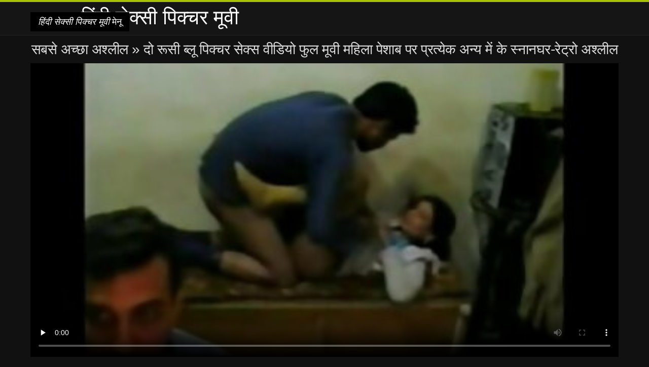

--- FILE ---
content_type: text/html; charset=UTF-8
request_url: https://hi.pizdegoale.top/video/1463/%E0%A4%A6-%E0%A4%B0-%E0%A4%B8-%E0%A4%AC-%E0%A4%B2-%E0%A4%AA-%E0%A4%95-%E0%A4%9A%E0%A4%B0-%E0%A4%B8-%E0%A4%95-%E0%A4%B8-%E0%A4%B5-%E0%A4%A1-%E0%A4%AF-%E0%A4%AB-%E0%A4%B2-%E0%A4%AE-%E0%A4%B5-%E0%A4%AE%E0%A4%B9-%E0%A4%B2-%E0%A4%AA-%E0%A4%B6-%E0%A4%AC-%E0%A4%AA%E0%A4%B0-%E0%A4%AA-%E0%A4%B0%E0%A4%A4-%E0%A4%AF-%E0%A4%95-%E0%A4%85%E0%A4%A8-%E0%A4%AF-%E0%A4%AE-%E0%A4%95-%E0%A4%B8-%E0%A4%A8-%E0%A4%A8%E0%A4%98%E0%A4%B0-%E0%A4%B0-%E0%A4%9F-%E0%A4%B0-%E0%A4%85%E0%A4%B6-%E0%A4%B2-%E0%A4%B2/
body_size: 16206
content:
<!DOCTYPE html>
<html lang="hi">
<head>
<meta charset="UTF-8">
<meta name="viewport" content="width=device-width, initial-scale=1">
<title>दो रूसी ब्लू पिक्चर सेक्स वीडियो फुल मूवी महिला पेशाब पर प्रत्येक अन्य में के स्नानघर-रेट्रो अश्लील | हिंदी सेक्सी पिक्चर मूवी </title>
<meta name="description" content="दो सेक्सी काली महिलाएं तुरंत इस तरह के यौन विशालकाय के लिए ब्लू पिक्चर सेक्स वीडियो फुल मूवी आवेदन करती हैं । एक चयन के रूप में सुंदरियां-पैटर्न और बड़े पैमाने पर तंग गुर्दे के साथ, लेकिन केवल काले ट्रंक का फैसला करता है कि इनमें से कौन सा गधे एक आदमी के साथ गुदा सेक्स करेगा । जबकि एक दोस्त एक बड़े धनुष पर भावपूर्ण बन्स हिलाता है, दूसरा एक दोस्त की जीभ पर उसकी बिल्ली के साथ नृत्य करता है । एक छेद का आनंद लेने के बाद, नीग्रो दूसरे को चैनल करना चाहता था । मुलतो एक सैंडविच के साथ एक दूसरे के ऊपर लेट गए और दो रसदार लंड के साथ एक कमीने को बदल दिया । प्रत्येक गधे अपने दोस्त के साथ स्ट्रोक करना चाहता है । अंत में, उन्होंने दोनों का आनंद लिया । एक के मुंह में सह थूकना, उसने दूसरी बिल्ली का शिकार किया।"/>
<link rel="canonical" href="https://hi.pizdegoale.top/video/1463/द-र-स-ब-ल-प-क-चर-स-क-स-व-ड-य-फ-ल-म-व-मह-ल-प-श-ब-पर-प-रत-य-क-अन-य-म-क-स-न-नघर-र-ट-र-अश-ल-ल/"/>
<meta property="og:locale" content="hi"/>
<meta property="og:type" content="website"/>
<meta property="og:title" content="दो रूसी ब्लू पिक्चर सेक्स वीडियो फुल मूवी महिला पेशाब पर प्रत्येक अन्य में के स्नानघर-रेट्रो अश्लील | हिंदी सेक्सी पिक्चर मूवी "/>
<meta property="og:description" content="दो सेक्सी काली महिलाएं तुरंत इस तरह के यौन विशालकाय के लिए ब्लू पिक्चर सेक्स वीडियो फुल मूवी आवेदन करती हैं । एक चयन के रूप में सुंदरियां-पैटर्न और बड़े पैमाने पर तंग गुर्दे के साथ, लेकिन केवल काले ट्रंक का फैसला करता है कि इनमें से कौन सा गधे एक आदमी के साथ गुदा सेक्स करेगा । जबकि एक दोस्त एक बड़े धनुष पर भावपूर्ण बन्स हिलाता है, दूसरा एक दोस्त की जीभ पर उसकी बिल्ली के साथ नृत्य करता है । एक छेद का आनंद लेने के बाद, नीग्रो दूसरे को चैनल करना चाहता था । मुलतो एक सैंडविच के साथ एक दूसरे के ऊपर लेट गए और दो रसदार लंड के साथ एक कमीने को बदल दिया । प्रत्येक गधे अपने दोस्त के साथ स्ट्रोक करना चाहता है । अंत में, उन्होंने दोनों का आनंद लिया । एक के मुंह में सह थूकना, उसने दूसरी बिल्ली का शिकार किया।"/>
<meta property="og:url" content="https://hi.pizdegoale.top/video/1463/द-र-स-ब-ल-प-क-चर-स-क-स-व-ड-य-फ-ल-म-व-मह-ल-प-श-ब-पर-प-रत-य-क-अन-य-म-क-स-न-नघर-र-ट-र-अश-ल-ल/"/>
<meta property="og:site_name" content="देखो गर्म अश्लील फिल्में ऑनलाइन के लिए नि: शुल्क "/>
<meta name="twitter:card" content="summary"/>
<meta name="twitter:description" content="दो सेक्सी काली महिलाएं तुरंत इस तरह के यौन विशालकाय के लिए ब्लू पिक्चर सेक्स वीडियो फुल मूवी आवेदन करती हैं । एक चयन के रूप में सुंदरियां-पैटर्न और बड़े पैमाने पर तंग गुर्दे के साथ, लेकिन केवल काले ट्रंक का फैसला करता है कि इनमें से कौन सा गधे एक आदमी के साथ गुदा सेक्स करेगा । जबकि एक दोस्त एक बड़े धनुष पर भावपूर्ण बन्स हिलाता है, दूसरा एक दोस्त की जीभ पर उसकी बिल्ली के साथ नृत्य करता है । एक छेद का आनंद लेने के बाद, नीग्रो दूसरे को चैनल करना चाहता था । मुलतो एक सैंडविच के साथ एक दूसरे के ऊपर लेट गए और दो रसदार लंड के साथ एक कमीने को बदल दिया । प्रत्येक गधे अपने दोस्त के साथ स्ट्रोक करना चाहता है । अंत में, उन्होंने दोनों का आनंद लिया । एक के मुंह में सह थूकना, उसने दूसरी बिल्ली का शिकार किया।"/>
<meta name="twitter:title" content="दो रूसी ब्लू पिक्चर सेक्स वीडियो फुल मूवी महिला पेशाब पर प्रत्येक अन्य में के स्नानघर-रेट्रो अश्लील | हिंदी सेक्सी पिक्चर मूवी "/>
<link rel="stylesheet" type="text/css" href="https://hi.pizdegoale.top/files/style.css" media="all"/>
<link rel="shortcut icon" type="image/x-icon" href="https://hi.pizdegoale.top/files/rp.png">
<base target="_blank">
<style>body,
#over-ad{background-color:#111;color:#fff;}
a,
h1, h2, h3, h4{color:#ddd;}
#header .header,
#content.single .video-single .video-description .meta span.tags a{background-color:#151515;border-bottom-color:#252525;}
#header .header .navicon a{color:#aaa;}
#header .header .navicon a:hover{color:#fff;}
#header .search input{color:#fff;background:#222;border-color:#252525;}
#categories-list,
ul#filters li a{border-color:#252525;}
.pagenavi a,
#content.single #comments input, #content.single #comments textarea{background:#222 !important;color:#fff;}
#footer,
.video .video-header span,
#content.single .video-single .video-player .video-meta,
#content.single #comments li,
#content.single .video-single .video-description .meta{border-color:#222;}
.pagenavi span.current,
#aside ul li a,
#share-post ul li a{color:#111;}
.section-title.special,
.c-tabs-nav__link:hover{background:transparent;color:#fff;border-color:#222;}
#content.single #comments input, #content.single #comments textarea{border:1px solid #333;}
#header .search button{color:#888;}
@media (min-width: 560px) {
ul#filters li a:hover{background:transparent;color:#fff;border-color:#222;}
}
@media (min-width: 960px) {
#header .header .navicon a{background:#333;}
#header{border-bottom-color:#252525;}
}
#aside ul li{background-color:#ffffff;}
#aside.open{overflow:scroll;}
.meta{color:#444;}</style><style title="dynamic-css" class="options-output">a.btn, button.btn, .pagenavi a, .pagenavi span.current, #header .header .navicon a:hover{background-color:#a5c300;}
#aside ul li.close a i, ul#filters li.active a, .video .video-header span i, #content.single .video-single .video-player .video-meta i, .c-tabs-nav__link.is-active, #footer .seo-text h1, .video:hover .video-header h2{color:#a5c300;}
#content.single #comments input:focus, #content.single #comments textarea:focus, ul#filters li.active a, .c-tabs-nav__link.is-active{border-color:#a5c300;}
#header{border-top-color:#a5c300;}
@media (min-width: 1200px) {
.video, .video-thumb{height: auto; width:352px;}
}
@media (max-width: 1200px) {
.video, .video-thumb{height: auto; width:352px;}
}
@media (max-width: 960px) {
.video, .video-thumb{height: auto; width:352px;}
}
@media (max-width: 720px) {
.video, .video-thumb{height: auto; width:352px;}
}
@media (max-width: 560px) {
.video, .video-thumb{height: auto; width:320px;}
}
@media (max-width: 420px) {
.video, .video-thumb{height: auto; width:266.7px;}
}
@media (max-width: 320px) {
.video, .video-thumb{height: auto; width:213.3px;}
}
.video-header h2 {max-height: 17px;}
</style></head>
<body class="home blog" itemscope>
<aside id="aside">
<div id="mask" data-toggle="#aside"></div><ul>
<li class="close"><a href="#" target="_self" data-toggle="#aside"><i class="fa fa-close">हिंदी सेक्सी पिक्चर मूवी</i></a></li>
<li id="menu-item-5375" class="menu-item menu-item-type-taxonomy menu-item-object-category menu-item-5375"><a href="/category/indian/">सेक्सी भारतीय</a></li><li id="menu-item-5375" class="menu-item menu-item-type-taxonomy menu-item-object-category menu-item-5375"><a href="/category/amateur/">अव्यवसायी लड़कियां</a></li><li id="menu-item-5375" class="menu-item menu-item-type-taxonomy menu-item-object-category menu-item-5375"><a href="/category/asian/">एशियाई किशोर</a></li><li id="menu-item-5375" class="menu-item menu-item-type-taxonomy menu-item-object-category menu-item-5375"><a href="/category/big_boobs/">विशाल स्तन</a></li><li id="menu-item-5375" class="menu-item menu-item-type-taxonomy menu-item-object-category menu-item-5375"><a href="/category/big_tits/">बड़े स्तन</a></li><li id="menu-item-5375" class="menu-item menu-item-type-taxonomy menu-item-object-category menu-item-5375"><a href="/category/blowjobs/">मुख-मैथुन फेसिअल</a></li><li id="menu-item-5375" class="menu-item menu-item-type-taxonomy menu-item-object-category menu-item-5375"><a href="/category/hidden_cams/">छिपा cams अश्लील</a></li><li id="menu-item-5375" class="menu-item menu-item-type-taxonomy menu-item-object-category menu-item-5375"><a href="/category/hardcore/">तीव्र फिल्में</a></li><li id="menu-item-5375" class="menu-item menu-item-type-taxonomy menu-item-object-category menu-item-5375"><a href="/category/milf/">मिल्फ</a></li><li id="menu-item-5375" class="menu-item menu-item-type-taxonomy menu-item-object-category menu-item-5375"><a href="/category/wife/">सेक्सी पत्नी</a></li><li id="menu-item-5375" class="menu-item menu-item-type-taxonomy menu-item-object-category menu-item-5375"><a href="/category/matures/">परिपक्व सेक्स</a></li><li id="menu-item-5375" class="menu-item menu-item-type-taxonomy menu-item-object-category menu-item-5375"><a href="/category/teens/">मीठा</a></li><li id="menu-item-5375" class="menu-item menu-item-type-taxonomy menu-item-object-category menu-item-5375"><a href="/category/hd/">सेक्सी hd</a></li><li id="menu-item-5375" class="menu-item menu-item-type-taxonomy menu-item-object-category menu-item-5375"><a href="/category/arab/">अरब</a></li><li id="menu-item-5375" class="menu-item menu-item-type-taxonomy menu-item-object-category menu-item-5375"><a href="/category/softcore/">सॉफ़्टकोर वीडियो</a></li><li id="menu-item-5375" class="menu-item menu-item-type-taxonomy menu-item-object-category menu-item-5375"><a href="/category/pussy/">चूत</a></li><li id="menu-item-5375" class="menu-item menu-item-type-taxonomy menu-item-object-category menu-item-5375"><a href="/category/babes/">गर्म नग्न लड़कियां</a></li><li id="menu-item-5375" class="menu-item menu-item-type-taxonomy menu-item-object-category menu-item-5375"><a href="/category/flashing/">चमकती</a></li><li id="menu-item-5375" class="menu-item menu-item-type-taxonomy menu-item-object-category menu-item-5375"><a href="/category/voyeur/">दृश्यरतिक</a></li><li id="menu-item-5375" class="menu-item menu-item-type-taxonomy menu-item-object-category menu-item-5375"><a href="/category/webcams/">सेक्सी वेबकैम</a></li><li id="menu-item-5375" class="menu-item menu-item-type-taxonomy menu-item-object-category menu-item-5375"><a href="/category/close-ups/">निकट अप सेक्स</a></li><li id="menu-item-5375" class="menu-item menu-item-type-taxonomy menu-item-object-category menu-item-5375"><a href="/category/interracial/">सेक्सी अंतरजातीय</a></li><li id="menu-item-5375" class="menu-item menu-item-type-taxonomy menu-item-object-category menu-item-5375"><a href="/category/handjobs/">किशोर handjobs</a></li><li id="menu-item-5375" class="menu-item menu-item-type-taxonomy menu-item-object-category menu-item-5375"><a href="/category/masturbation/">हस्तमैथुन</a></li><li id="menu-item-5375" class="menu-item menu-item-type-taxonomy menu-item-object-category menu-item-5375"><a href="/category/cumshots/">कमशॉट्स</a></li><li id="menu-item-5375" class="menu-item menu-item-type-taxonomy menu-item-object-category menu-item-5375"><a href="/category/tits/">स्तन</a></li><li id="menu-item-5375" class="menu-item menu-item-type-taxonomy menu-item-object-category menu-item-5375"><a href="/category/anal/">बट सेक्स</a></li><li id="menu-item-5375" class="menu-item menu-item-type-taxonomy menu-item-object-category menu-item-5375"><a href="/category/massage/">सेक्सी मालिश</a></li><li id="menu-item-5375" class="menu-item menu-item-type-taxonomy menu-item-object-category menu-item-5375"><a href="/category/bbw/">बीबीडब्ल्यू वसा</a></li><li id="menu-item-5375" class="menu-item menu-item-type-taxonomy menu-item-object-category menu-item-5375"><a href="/category/hairy/">सेक्सी बालों वाली</a></li><li id="menu-item-5375" class="menu-item menu-item-type-taxonomy menu-item-object-category menu-item-5375"><a href="/category/pakistani/">सेक्सी पाकिस्तानी</a></li><li id="menu-item-5375" class="menu-item menu-item-type-taxonomy menu-item-object-category menu-item-5375"><a href="/category/showers/">सेक्सी बौछार</a></li><li id="menu-item-5375" class="menu-item menu-item-type-taxonomy menu-item-object-category menu-item-5375"><a href="/category/public_nudity/">नग्न सड़क पर</a></li><li id="menu-item-5375" class="menu-item menu-item-type-taxonomy menu-item-object-category menu-item-5375"><a href="/category/college/">कॉलेज</a></li><li id="menu-item-5375" class="menu-item menu-item-type-taxonomy menu-item-object-category menu-item-5375"><a href="/category/big_butts/">बड़े चूतड़</a></li><li id="menu-item-5375" class="menu-item menu-item-type-taxonomy menu-item-object-category menu-item-5375"><a href="/category/old+young/">पुराने युवा पोर्न</a></li><li id="menu-item-5375" class="menu-item menu-item-type-taxonomy menu-item-object-category menu-item-5375"><a href="/category/black/">ब्लैक अंतरजातीय</a></li><li id="menu-item-5375" class="menu-item menu-item-type-taxonomy menu-item-object-category menu-item-5375"><a href="/category/celebrities/">सेक्सी हस्तियाँ</a></li><li id="menu-item-5375" class="menu-item menu-item-type-taxonomy menu-item-object-category menu-item-5375"><a href="/category/nipples/">निपल्स</a></li><li id="menu-item-5375" class="menu-item menu-item-type-taxonomy menu-item-object-category menu-item-5375"><a href="/category/brunettes/">सेक्सी सुनहरे बालों वाली</a></li>
</ul>
</aside>
<header id="header">
<div class="header"> <div class="container"> <a href="https://hi.pizdegoale.top"> <div style="color: white; font-size: 40px; margin-left: 100px;">हिंदी सेक्सी पिक्चर मूवी</div></a>
<nav class="navicon">
<a href="#" target="_self" data-toggle="#aside" style="color: white; 40px; background-color:#000000;"><i class="fa fa-navicon">हिंदी सेक्सी पिक्चर मूवी</i> <span>मेनू </span></a>
<a href="#" target="_self" class="right switch" data-toggle="body"><i class="fa fa-th-list">हिंदी सेक्सी पिक्चर मूवी</i></a>
</nav></div></div></header>
<style>.botones{position:relative;margin:6px 10px 0;text-align:center}
.botones a{border:1px solid #b7b7b7;display:block;width:49%;margin:0;line-height:28px;float:left;color:#525252;font-size:11px;font-weight:700;text-transform:uppercase;text-decoration:none;-moz-border-radius:4px;-o-border-radius:4px;-ms-border-radius:4px;-webkit-border-radius:4px;border-radius:4px;background:#e6e6e6;background:-moz-linear-gradient(top,#fff 0,#e6e6e6 100%);background:-webkit-gradient(linear,left top,left bottom,color-stop(0,#fff),color-stop(100%,#e6e6e6));background:-webkit-linear-gradient(top,#fff 0,#e6e6e6 100%);background:-o-linear-gradient(top,#fff 0,#e6e6e6 100%);background:-ms-linear-gradient(top,#fff 0,#e6e6e6 100%);background:linear-gradient(top,#fff 0,#e6e6e6 100%);filter:progid:DXImageTransform.Microsoft.gradient(startColorstr='#ffffff',endColorstr='#E6E6E6',GradientType=0)}
.botones a.baise{float:right}</style>
<main id="main">
<div class="container"> <section id="content" class="single"> <div> <article itemscope="" itemtype="http://schema.org/Article" class="video-single post-1463 post type-post status-publish format-standard has-post-thumbnail hentry category-porn"> <div class="video-player"><h1 class="video-title">
<span><a href="https://hi.pizdegoale.top/">सबसे अच्छा अश्लील </a></span> » दो रूसी ब्लू पिक्चर सेक्स वीडियो फुल मूवी महिला पेशाब पर प्रत्येक अन्य में के स्नानघर-रेट्रो अश्लील</h1>
<div class="player"> <div class="tr-reproductor">
<style>.play21 { padding-bottom: 50%; position: relative; overflow:hidden; clear: both; margin: 5px 0;}
.play21 video { position: absolute; top: 0; left: 0; width: 100%; height: 100%; background-color: #000; }</style>
<div class="play21">
<video preload="none" controls poster="https://hi.pizdegoale.top/media/thumbs/3/v01463.jpg?1622334181"><source src="https://vs1.videos61.com/s/6/6b/6bd4a9d7fc2e2979e67324a61aa31280.mp4?md5=p7yffkF7fhOloiQ39L-WMg&expires=1769007436" type="video/mp4"/></video>
</div>
</div></div><div class="video-meta"> <span class="duration"><i class="fa fa-clock-o" aria-hidden="true"></i>09:14</span></div></div><div class="left-col"> <div id="tabs"> <div class="c-tabs-nav"> <a href="#" class="c-tabs-nav__link is-active"> <i class="fa fa-info-circle">हिंदी सेक्सी पिक्चर मूवी</i>
<span>के बारे में xxx वीडियो </span> </a> <div class="c-tab is-active"> <div class="c-tab__content video-description"> <div class="the-content"><p>दो सेक्सी काली महिलाएं तुरंत इस तरह के यौन विशालकाय के लिए ब्लू पिक्चर सेक्स वीडियो फुल मूवी आवेदन करती हैं । एक चयन के रूप में सुंदरियां-पैटर्न और बड़े पैमाने पर तंग गुर्दे के साथ, लेकिन केवल काले ट्रंक का फैसला करता है कि इनमें से कौन सा गधे एक आदमी के साथ गुदा सेक्स करेगा । जबकि एक दोस्त एक बड़े धनुष पर भावपूर्ण बन्स हिलाता है, दूसरा एक दोस्त की जीभ पर उसकी बिल्ली के साथ नृत्य करता है । एक छेद का आनंद लेने के बाद, नीग्रो दूसरे को चैनल करना चाहता था । मुलतो एक सैंडविच के साथ एक दूसरे के ऊपर लेट गए और दो रसदार लंड के साथ एक कमीने को बदल दिया । प्रत्येक गधे अपने दोस्त के साथ स्ट्रोक करना चाहता है । अंत में, उन्होंने दोनों का आनंद लिया । एक के मुंह में सह थूकना, उसने दूसरी बिल्ली का शिकार किया।</p></div>

<footer class="meta">
<span style="color:#EEEEFF;"><strong>वेबसाइट श्रेणी : </strong><a href="/category/hidden_cams/" class="link" alt="छिपा cams अश्लील">छिपा cams अश्लील </a>, <a href="/category/teens/" class="link" alt="मीठा">मीठा </a>, <a href="/category/indian/" class="link" alt="सेक्सी भारतीय">सेक्सी भारतीय </a>,  
<a href="/tag/96/" class="link" alt="ब्लू पिक्चर सेक्स वीडियो फुल मूवी">ब्लू पिक्चर सेक्स वीडियो फुल मूवी </a>, </span>
</footer></div></div></div></div></div>
<div class="right-col">
<div id="ad-space">
&nbsp;
<!--banner -->
</div>
</div></article></div><div class="related">
<span class="section-title special">इसी तरह नि: शुल्क अश्लील फिल्में </span>
<article itemscope="" class="video infinite post-9052 post type-post status-publish format-standard has-post-thumbnail hentry category-porn"> <a href="https://hi.pizdegoale.top/link.php" title="पत्नी जून्ना हारा पत्ते युवा पुरुष फुल सेक्स पिक्चर के लिए कूटना उसे योनी-अधिक पर Japanesemamas.com"> <figure class="video-thumb"> <div class="meta"> <span class="duration">01:20</span></div><img width="352" height="198" src="https://hi.pizdegoale.top/media/thumbs/9/v05719.jpg?1617974256" data-original="https://hi.pizdegoale.top/media/thumbs/9/v05719.jpg?1617974256" class="lazy attachment-loop-thumb size-loop-thumb wp-post-image" loading="lazy" alt=""/><noscript><img width="352" height="198" src="https://hi.pizdegoale.top/media/thumbs/9/v05719.jpg?1617974256" class="attachment-loop-thumb size-loop-thumb wp-post-image" alt=""/></noscript></figure>
<header class="video-header"><span class="views"></span>
<h2>पत्नी जून्ना हारा पत्ते युवा पुरुष फुल सेक्स पिक्चर के लिए कूटना उसे योनी-अधिक पर Japanesemamas.com</h2>
</header></a></article><article itemscope="" class="video infinite post-9052 post type-post status-publish format-standard has-post-thumbnail hentry category-porn"> <a href="/video/1425/%E0%A4%A6-%E0%A4%AA-%E0%A4%95-%E0%A4%B8%E0%A4%AE%E0%A4%B2-%E0%A4%97-%E0%A4%95-%E0%A4%B8-%E0%A4%95-%E0%A4%B8-%E0%A4%AE-%E0%A4%B5-%E0%A4%AA-%E0%A4%95-%E0%A4%9A%E0%A4%B0-%E0%A4%B9-%E0%A4%A6-%E0%A4%B8-%E0%A4%9C%E0%A4%B2-%E0%A4%AA%E0%A4%B0-%E0%A4%89-%E0%A4%97%E0%A4%B2-%E0%A4%AA-%E0%A4%B0%E0%A4%A4-%E0%A4%AF-%E0%A4%95-%E0%A4%85%E0%A4%A8-%E0%A4%AF/" title="दो पंक समलैंगिकों सेक्सी मूवी पिक्चर हिंदी से जल परी उंगली प्रत्येक अन्य"> <figure class="video-thumb"> <div class="meta"> <span class="duration">02:48</span></div><img width="352" height="198" src="https://hi.pizdegoale.top/media/thumbs/5/v01425.jpg?1618403307" data-original="https://hi.pizdegoale.top/media/thumbs/5/v01425.jpg?1618403307" class="lazy attachment-loop-thumb size-loop-thumb wp-post-image" loading="lazy" alt=""/><noscript><img width="352" height="198" src="https://hi.pizdegoale.top/media/thumbs/5/v01425.jpg?1618403307" class="attachment-loop-thumb size-loop-thumb wp-post-image" alt=""/></noscript></figure>
<header class="video-header"><span class="views"></span>
<h2>दो पंक समलैंगिकों सेक्सी मूवी पिक्चर हिंदी से जल परी उंगली प्रत्येक अन्य</h2>
</header></a></article><article itemscope="" class="video infinite post-9052 post type-post status-publish format-standard has-post-thumbnail hentry category-porn"> <a href="https://hi.pizdegoale.top/link.php" title="अश्लील साहित्य-सुनहरे हिंदी मूवी के सेक्सी बालों वाली सचिव उसे पेशाब बेकार है!"> <figure class="video-thumb"> <div class="meta"> <span class="duration">01:23</span></div><img width="352" height="198" src="https://hi.pizdegoale.top/media/thumbs/2/v03792.jpg?1619746715" data-original="https://hi.pizdegoale.top/media/thumbs/2/v03792.jpg?1619746715" class="lazy attachment-loop-thumb size-loop-thumb wp-post-image" loading="lazy" alt=""/><noscript><img width="352" height="198" src="https://hi.pizdegoale.top/media/thumbs/2/v03792.jpg?1619746715" class="attachment-loop-thumb size-loop-thumb wp-post-image" alt=""/></noscript></figure>
<header class="video-header"><span class="views"></span>
<h2>अश्लील साहित्य-सुनहरे हिंदी मूवी के सेक्सी बालों वाली सचिव उसे पेशाब बेकार है!</h2>
</header></a></article><article itemscope="" class="video infinite post-9052 post type-post status-publish format-standard has-post-thumbnail hentry category-porn"> <a href="/video/4428/%E0%A4%97-%E0%A4%B2-%E0%A4%B8-%E0%A4%AA-%E0%A4%A8-%E0%A4%A1-%E0%A4%95-%E0%A4%B8-%E0%A4%AE%E0%A4%9C-%E0%A4%95-%E0%A4%B8-%E0%A4%A5-%E0%A4%B9-%E0%A4%A6-%E0%A4%AE-%E0%A4%B8-%E0%A4%95-%E0%A4%B8-%E0%A4%AA-%E0%A4%95-%E0%A4%9A%E0%A4%B0-%E0%A4%AE-%E0%A4%B5-%E0%A4%AE-%E0%A4%B0-%E0%A4%95-/" title="गीला स्पैन्डेक्स मज़ा के साथ हिंदी में सेक्सी पिक्चर मूवी मारेंका"> <figure class="video-thumb"> <div class="meta"> <span class="duration">0:42</span></div><img width="352" height="198" src="https://hi.pizdegoale.top/media/thumbs/8/v04428.jpg?1621989451" data-original="https://hi.pizdegoale.top/media/thumbs/8/v04428.jpg?1621989451" class="lazy attachment-loop-thumb size-loop-thumb wp-post-image" loading="lazy" alt=""/><noscript><img width="352" height="198" src="https://hi.pizdegoale.top/media/thumbs/8/v04428.jpg?1621989451" class="attachment-loop-thumb size-loop-thumb wp-post-image" alt=""/></noscript></figure>
<header class="video-header"><span class="views"></span>
<h2>गीला स्पैन्डेक्स मज़ा के साथ हिंदी में सेक्सी पिक्चर मूवी मारेंका</h2>
</header></a></article><article itemscope="" class="video infinite post-9052 post type-post status-publish format-standard has-post-thumbnail hentry category-porn"> <a href="https://hi.pizdegoale.top/link.php" title="डिक्सी लिन-हिस्सा सेक्सी मूवी हिंदी मूवी 4"> <figure class="video-thumb"> <div class="meta"> <span class="duration">03:39</span></div><img width="352" height="198" src="https://hi.pizdegoale.top/media/thumbs/3/v09213.jpg?1617987547" data-original="https://hi.pizdegoale.top/media/thumbs/3/v09213.jpg?1617987547" class="lazy attachment-loop-thumb size-loop-thumb wp-post-image" loading="lazy" alt=""/><noscript><img width="352" height="198" src="https://hi.pizdegoale.top/media/thumbs/3/v09213.jpg?1617987547" class="attachment-loop-thumb size-loop-thumb wp-post-image" alt=""/></noscript></figure>
<header class="video-header"><span class="views"></span>
<h2>डिक्सी लिन-हिस्सा सेक्सी मूवी हिंदी मूवी 4</h2>
</header></a></article><article itemscope="" class="video infinite post-9052 post type-post status-publish format-standard has-post-thumbnail hentry category-porn"> <a href="/video/1207/%E0%A4%A6-%E0%A4%B8-%E0%A4%A6%E0%A4%B0-3-%E0%A4%B8-%E0%A4%95-%E0%A4%B8-%E0%A4%AA-%E0%A4%95-%E0%A4%9A%E0%A4%B0-%E0%A4%B9-%E0%A4%A6-%E0%A4%AE-%E0%A4%AE-%E0%A4%B5-%E0%A4%A1-%E0%A4%8F%E0%A4%A8-%E0%A4%AE-%E0%A4%B6%E0%A4%A8-%E0%A4%B9-%E0%A4%B0-%E0%A4%A1-%E0%A4%B0-%E0%A4%95/" title="दो सुंदर 3 सेक्सी पिक्चर हिंदी में मूवी डी एनीमेशन, हार्ड रॉक"> <figure class="video-thumb"> <div class="meta"> <span class="duration">02:22</span></div><img width="352" height="198" src="https://hi.pizdegoale.top/media/thumbs/7/v01207.jpg?1617928322" data-original="https://hi.pizdegoale.top/media/thumbs/7/v01207.jpg?1617928322" class="lazy attachment-loop-thumb size-loop-thumb wp-post-image" loading="lazy" alt=""/><noscript><img width="352" height="198" src="https://hi.pizdegoale.top/media/thumbs/7/v01207.jpg?1617928322" class="attachment-loop-thumb size-loop-thumb wp-post-image" alt=""/></noscript></figure>
<header class="video-header"><span class="views"></span>
<h2>दो सुंदर 3 सेक्सी पिक्चर हिंदी में मूवी डी एनीमेशन, हार्ड रॉक</h2>
</header></a></article><article itemscope="" class="video infinite post-9052 post type-post status-publish format-standard has-post-thumbnail hentry category-porn"> <a href="https://hi.pizdegoale.top/link.php" title="वेश्या सेक्सी पिक्चर फुल मूवी हिंदी एक स्कर्ट में एक मुर्गा से एक परिपक्व दोस्त हलक में"> <figure class="video-thumb"> <div class="meta"> <span class="duration">12:52</span></div><img width="352" height="198" src="https://hi.pizdegoale.top/media/thumbs/5/v04905.jpg?1620607040" data-original="https://hi.pizdegoale.top/media/thumbs/5/v04905.jpg?1620607040" class="lazy attachment-loop-thumb size-loop-thumb wp-post-image" loading="lazy" alt=""/><noscript><img width="352" height="198" src="https://hi.pizdegoale.top/media/thumbs/5/v04905.jpg?1620607040" class="attachment-loop-thumb size-loop-thumb wp-post-image" alt=""/></noscript></figure>
<header class="video-header"><span class="views"></span>
<h2>वेश्या सेक्सी पिक्चर फुल मूवी हिंदी एक स्कर्ट में एक मुर्गा से एक परिपक्व दोस्त हलक में</h2>
</header></a></article><article itemscope="" class="video infinite post-9052 post type-post status-publish format-standard has-post-thumbnail hentry category-porn"> <a href="https://hi.pizdegoale.top/link.php" title="दो शानदार गोरे लोग एक दूसरे के साथ मोटी हिंदी सेक्सी हिंदी मूवी डबल नकली लंड"> <figure class="video-thumb"> <div class="meta"> <span class="duration">04:34</span></div><img width="352" height="198" src="https://hi.pizdegoale.top/media/thumbs/1/v01571.jpg?1617481280" data-original="https://hi.pizdegoale.top/media/thumbs/1/v01571.jpg?1617481280" class="lazy attachment-loop-thumb size-loop-thumb wp-post-image" loading="lazy" alt=""/><noscript><img width="352" height="198" src="https://hi.pizdegoale.top/media/thumbs/1/v01571.jpg?1617481280" class="attachment-loop-thumb size-loop-thumb wp-post-image" alt=""/></noscript></figure>
<header class="video-header"><span class="views"></span>
<h2>दो शानदार गोरे लोग एक दूसरे के साथ मोटी हिंदी सेक्सी हिंदी मूवी डबल नकली लंड</h2>
</header></a></article><article itemscope="" class="video infinite post-9052 post type-post status-publish format-standard has-post-thumbnail hentry category-porn"> <a href="/video/4243/%E0%A4%B5-%E0%A4%AC%E0%A4%AF-%E0%A4%B5-%E0%A4%A6-%E0%A4%AA%E0%A4%A4-%E0%A4%AF-%E0%A4%B8-%E0%A4%95-%E0%A4%B8-%E0%A4%AE-%E0%A4%B5-%E0%A4%B5-%E0%A4%A1-%E0%A4%AF-%E0%A4%AA-%E0%A4%95-%E0%A4%9A%E0%A4%B0-%E0%A4%97%E0%A4%A1-%E0%A4%AC%E0%A4%A1-%E0%A4%AA%E0%A4%B9%E0%A4%B2-%E0%A4%AC-%E0%A4%B0-%E0%A4%AA-%E0%A4%B0-%E0%A4%AE-%E0%A4%A6-%E0%A4%B5-%E0%A4%B0-/" title="वेबयुवा दांपत्य सेक्स मूवी वीडियो पिक्चर गड़बड़ पहली बार प्रेमी द्वारा"> <figure class="video-thumb"> <div class="meta"> <span class="duration">03:35</span></div><img width="352" height="198" src="https://hi.pizdegoale.top/media/thumbs/3/v04243.jpg?1617872474" data-original="https://hi.pizdegoale.top/media/thumbs/3/v04243.jpg?1617872474" class="lazy attachment-loop-thumb size-loop-thumb wp-post-image" loading="lazy" alt=""/><noscript><img width="352" height="198" src="https://hi.pizdegoale.top/media/thumbs/3/v04243.jpg?1617872474" class="attachment-loop-thumb size-loop-thumb wp-post-image" alt=""/></noscript></figure>
<header class="video-header"><span class="views"></span>
<h2>वेबयुवा दांपत्य सेक्स मूवी वीडियो पिक्चर गड़बड़ पहली बार प्रेमी द्वारा</h2>
</header></a></article><article itemscope="" class="video infinite post-9052 post type-post status-publish format-standard has-post-thumbnail hentry category-porn"> <a href="/video/6480/%E0%A4%9C-%E0%A4%97%E0%A4%B2-%E0%A4%B0-%E0%A4%B2-%E0%A4%AA-%E0%A4%B0-%E0%A4%9F%E0%A4%A8%E0%A4%B0-%E0%A4%AC%E0%A4%A6%E0%A4%B2%E0%A4%A8-%E0%A4%B5-%E0%A4%B2-%E0%A4%AC-%E0%A4%8F%E0%A4%AB-%E0%A4%B8-%E0%A4%95-%E0%A4%B8-%E0%A4%AA-%E0%A4%95-%E0%A4%9A%E0%A4%B0-%E0%A4%B9-%E0%A4%A6-%E0%A4%AE-%E0%A4%B5-%E0%A4%AA%E0%A4%B9%E0%A4%B2-%E0%A4%AC-%E0%A4%B0-%E0%A4%95-%E0%A4%B2-%E0%A4%8F/" title="जंगली रेल पार्टनर बदलने वाले बीएफ सेक्सी पिक्चर हिंदी मूवी पहली बार के लिए"> <figure class="video-thumb"> <div class="meta"> <span class="duration">11:40</span></div><img width="352" height="198" src="https://hi.pizdegoale.top/media/thumbs/0/v06480.jpg?1618523388" data-original="https://hi.pizdegoale.top/media/thumbs/0/v06480.jpg?1618523388" class="lazy attachment-loop-thumb size-loop-thumb wp-post-image" loading="lazy" alt=""/><noscript><img width="352" height="198" src="https://hi.pizdegoale.top/media/thumbs/0/v06480.jpg?1618523388" class="attachment-loop-thumb size-loop-thumb wp-post-image" alt=""/></noscript></figure>
<header class="video-header"><span class="views"></span>
<h2>जंगली रेल पार्टनर बदलने वाले बीएफ सेक्सी पिक्चर हिंदी मूवी पहली बार के लिए</h2>
</header></a></article><article itemscope="" class="video infinite post-9052 post type-post status-publish format-standard has-post-thumbnail hentry category-porn"> <a href="/video/4856/%E0%A4%B5-%E0%A4%B9-%E0%A4%9F%E0%A4%A8-%E0%A4%B0-%E0%A4%87%E0%A4%9F-%E0%A4%B9-%E0%A4%A6-%E0%A4%AA-%E0%A4%95-%E0%A4%9A%E0%A4%B0-%E0%A4%AB-%E0%A4%B2-%E0%A4%AE-%E0%A4%B8-%E0%A4%95-%E0%A4%B8-%E0%A4%AE-%E0%A4%B5-%E0%A4%B5-%E0%A4%A1-%E0%A4%AF-ana-foxxx-%E0%A4%AE-3way/" title="व्हिटनी राइट हिंदी पिक्चर फिल्म सेक्सी मूवी वीडियो Ana Foxxx में, 3way"> <figure class="video-thumb"> <div class="meta"> <span class="duration">07:04</span></div><img width="352" height="198" src="https://hi.pizdegoale.top/media/thumbs/6/v04856.jpg?1621042715" data-original="https://hi.pizdegoale.top/media/thumbs/6/v04856.jpg?1621042715" class="lazy attachment-loop-thumb size-loop-thumb wp-post-image" loading="lazy" alt=""/><noscript><img width="352" height="198" src="https://hi.pizdegoale.top/media/thumbs/6/v04856.jpg?1621042715" class="attachment-loop-thumb size-loop-thumb wp-post-image" alt=""/></noscript></figure>
<header class="video-header"><span class="views"></span>
<h2>व्हिटनी राइट हिंदी पिक्चर फिल्म सेक्सी मूवी वीडियो Ana Foxxx में, 3way</h2>
</header></a></article><article itemscope="" class="video infinite post-9052 post type-post status-publish format-standard has-post-thumbnail hentry category-porn"> <a href="/video/1758/%E0%A4%A6-%E0%A4%B8-%E0%A4%97-%E0%A4%95-%E0%A4%AC%E0%A4%A8-%E0%A4%B8%E0%A4%AE%E0%A4%B2-%E0%A4%97-%E0%A4%95-%E0%A4%AE%E0%A4%B9-%E0%A4%B2-%E0%A4%93-%E0%A4%95-%E0%A4%8F%E0%A4%95-%E0%A4%B9%E0%A4%A1-%E0%A4%A1-%E0%A4%AC-%E0%A4%AA-%E0%A4%B8-%E0%A4%95-%E0%A4%B8-%E0%A4%B9-%E0%A4%A6-%E0%A4%AE-%E0%A4%B5-/" title="दो सींग का बना समलैंगिक महिलाओं के एक हड्डी बीपी सेक्सी हिंदी मूवी"> <figure class="video-thumb"> <div class="meta"> <span class="duration">09:50</span></div><img width="352" height="198" src="https://hi.pizdegoale.top/media/thumbs/8/v01758.jpg?1617582496" data-original="https://hi.pizdegoale.top/media/thumbs/8/v01758.jpg?1617582496" class="lazy attachment-loop-thumb size-loop-thumb wp-post-image" loading="lazy" alt=""/><noscript><img width="352" height="198" src="https://hi.pizdegoale.top/media/thumbs/8/v01758.jpg?1617582496" class="attachment-loop-thumb size-loop-thumb wp-post-image" alt=""/></noscript></figure>
<header class="video-header"><span class="views"></span>
<h2>दो सींग का बना समलैंगिक महिलाओं के एक हड्डी बीपी सेक्सी हिंदी मूवी</h2>
</header></a></article><article itemscope="" class="video infinite post-9052 post type-post status-publish format-standard has-post-thumbnail hentry category-porn"> <a href="https://hi.pizdegoale.top/link.php" title="वेरोनिका और सेक्सी पिक्चर मूवी हिंदी में Klaudia एकमात्र cranking"> <figure class="video-thumb"> <div class="meta"> <span class="duration">05:30</span></div><img width="352" height="198" src="https://hi.pizdegoale.top/media/thumbs/3/v02723.jpg?1617750313" data-original="https://hi.pizdegoale.top/media/thumbs/3/v02723.jpg?1617750313" class="lazy attachment-loop-thumb size-loop-thumb wp-post-image" loading="lazy" alt=""/><noscript><img width="352" height="198" src="https://hi.pizdegoale.top/media/thumbs/3/v02723.jpg?1617750313" class="attachment-loop-thumb size-loop-thumb wp-post-image" alt=""/></noscript></figure>
<header class="video-header"><span class="views"></span>
<h2>वेरोनिका और सेक्सी पिक्चर मूवी हिंदी में Klaudia एकमात्र cranking</h2>
</header></a></article><article itemscope="" class="video infinite post-9052 post type-post status-publish format-standard has-post-thumbnail hentry category-porn"> <a href="https://hi.pizdegoale.top/link.php" title="दो दोस्तों कमबख्त सुनहरे बालों वाली बिल्ली और गधे में एक ही समय में मूवी सेक्सी हिंदी"> <figure class="video-thumb"> <div class="meta"> <span class="duration">19:07</span></div><img width="352" height="198" src="https://hi.pizdegoale.top/media/thumbs/8/v00888.jpg?1618879943" data-original="https://hi.pizdegoale.top/media/thumbs/8/v00888.jpg?1618879943" class="lazy attachment-loop-thumb size-loop-thumb wp-post-image" loading="lazy" alt=""/><noscript><img width="352" height="198" src="https://hi.pizdegoale.top/media/thumbs/8/v00888.jpg?1618879943" class="attachment-loop-thumb size-loop-thumb wp-post-image" alt=""/></noscript></figure>
<header class="video-header"><span class="views"></span>
<h2>दो दोस्तों कमबख्त सुनहरे बालों वाली बिल्ली और गधे में एक ही समय में मूवी सेक्सी हिंदी</h2>
</header></a></article><article itemscope="" class="video infinite post-9052 post type-post status-publish format-standard has-post-thumbnail hentry category-porn"> <a href="https://hi.pizdegoale.top/link.php" title="Vrallure Kay उसके खिलौने सेक्सी मूवी वीडियो में प्यार करता है!"> <figure class="video-thumb"> <div class="meta"> <span class="duration">02:33</span></div><img width="352" height="198" src="https://hi.pizdegoale.top/media/thumbs/5/v03565.jpg?1621220465" data-original="https://hi.pizdegoale.top/media/thumbs/5/v03565.jpg?1621220465" class="lazy attachment-loop-thumb size-loop-thumb wp-post-image" loading="lazy" alt=""/><noscript><img width="352" height="198" src="https://hi.pizdegoale.top/media/thumbs/5/v03565.jpg?1621220465" class="attachment-loop-thumb size-loop-thumb wp-post-image" alt=""/></noscript></figure>
<header class="video-header"><span class="views"></span>
<h2>Vrallure Kay उसके खिलौने सेक्सी मूवी वीडियो में प्यार करता है!</h2>
</header></a></article><article itemscope="" class="video infinite post-9052 post type-post status-publish format-standard has-post-thumbnail hentry category-porn"> <a href="https://hi.pizdegoale.top/link.php" title="वैनेसा सेल समलैंगिकों 3 रास्ता हिंदी मूवी सेक्सी पिक्चर"> <figure class="video-thumb"> <div class="meta"> <span class="duration">06:35</span></div><img width="352" height="198" src="https://hi.pizdegoale.top/media/thumbs/3/v02583.jpg?1620786828" data-original="https://hi.pizdegoale.top/media/thumbs/3/v02583.jpg?1620786828" class="lazy attachment-loop-thumb size-loop-thumb wp-post-image" loading="lazy" alt=""/><noscript><img width="352" height="198" src="https://hi.pizdegoale.top/media/thumbs/3/v02583.jpg?1620786828" class="attachment-loop-thumb size-loop-thumb wp-post-image" alt=""/></noscript></figure>
<header class="video-header"><span class="views"></span>
<h2>वैनेसा सेल समलैंगिकों 3 रास्ता हिंदी मूवी सेक्सी पिक्चर</h2>
</header></a></article><article itemscope="" class="video infinite post-5636 post type-post status-publish format-standard has-post-thumbnail hentry category-porn">
<a href="https://hi.pizdegoale.top/link.php" title="उसके चेहरे और मोज़ा पर एक काला मुखौटा में एक सुंदर जवान औरत उसके पति द्वारा गड़बड़ हो जाता है और वीडियो पर वीडियो लेता है. आज लड़की ने उससे अपना लंड चूसा और फिर उसके ऊपर उसकी पीठ के साथ बैठ गई । वह कूद गई राजस्थानी सेक्सी मूवी पिक्चर और एक सदस्य पर बार-बार बैठ गई । फिर उसके पति ने उससे भर दिया और उसे ऊपर से चोदने लगा ।"> <figure class="video-thumb"> <div class="meta"> <span class="duration">07:55</span></div><img width="352" height="198" src="https://hi.pizdegoale.top/media/thumbs/6/v05636.jpg?1621903049" data-original="https://hi.pizdegoale.top/media/thumbs/6/v05636.jpg?1621903049" class="lazy attachment-loop-thumb size-loop-thumb wp-post-image" loading="lazy" alt=""/><noscript><img width="352" height="198" src="https://hi.pizdegoale.top/media/thumbs/6/v05636.jpg?1621903049" class="attachment-loop-thumb size-loop-thumb wp-post-image" alt=""/></noscript></figure>
<header class="video-header"><span class="views"></span>
<h2>उसके चेहरे और मोज़ा पर एक काला मुखौटा में एक सुंदर जवान औरत उसके पति द्वारा गड़बड़ हो जाता है और वीडियो पर वीडियो लेता है. आज लड़की ने उससे अपना लंड चूसा और फिर उसके ऊपर उसकी पीठ के साथ बैठ गई । वह कूद गई राजस्थानी सेक्सी मूवी पिक्चर और एक सदस्य पर बार-बार बैठ गई । फिर उसके पति ने उससे भर दिया और उसे ऊपर से चोदने लगा ।</h2>
</header></a></article><article itemscope="" class="video infinite post-1275 post type-post status-publish format-standard has-post-thumbnail hentry category-porn">
<a href="/video/1275/%E0%A4%A6-%E0%A4%97%E0%A4%A8-%E0%A4%A6-%E0%A4%97-%E0%A4%A6-%E0%A4%95-%E0%A4%B6-%E0%A4%B0-%E0%A4%B9-%E0%A4%A6-%E0%A4%AE-%E0%A4%B5-%E0%A4%B8-%E0%A4%95-%E0%A4%B8-%E0%A4%B9-%E0%A4%A6-%E0%A4%AE-%E0%A4%B5-%E0%A4%B8-%E0%A4%95-%E0%A4%B8-/" title="हालांकि बहुमत इस बात से सहमत हैं कि बाइकर्स स्वाभाविक रूप से अंग दाता हैं, लेकिन इस बात से इनकार करना असंभव है कि वे क्रूर और शांत दिखते हैं । कुछ समय पहले तक, इस आदमी ने केवल अपनी मोटरसाइकिल पर शहरों के बीच की सड़कों को काट दिया, जब तक कि वह सड़क के किनारे बार में एक अश्लील फोटोग्राफर से नहीं मिला, जिसने सुझाव दिया कि वह एक खुले फोटो शूट में भाग लें । जब मोटर साइकिल चालक सहमत समय पर बाइक पर आता है, तो वह मॉडल, ब्रुनेट्स और गोरे के साथ होता है । नग्न सुंदरियां तुरंत बाइकर से अपनी पैंट कम करती हैं और अपने तनावपूर्ण मुर्गा को एक वक्र के साथ चूसती हैं और बाइक के पास विभिन्न पोज़ में होती हैं हिंदी मूवी सेक्सी हिंदी मूवी सेक्सी जबकि फोटोग्राफर सफल शॉट्स लेता है ।"> <figure class="video-thumb"> <div class="meta"> <span class="duration">01:05</span></div><img width="352" height="198" src="https://hi.pizdegoale.top/media/thumbs/5/v01275.jpg?1617508870" data-original="https://hi.pizdegoale.top/media/thumbs/5/v01275.jpg?1617508870" class="lazy attachment-loop-thumb size-loop-thumb wp-post-image" loading="lazy" alt=""/><noscript><img width="352" height="198" src="https://hi.pizdegoale.top/media/thumbs/5/v01275.jpg?1617508870" class="attachment-loop-thumb size-loop-thumb wp-post-image" alt=""/></noscript></figure>
<header class="video-header"><span class="views"></span>
<h2>हालांकि बहुमत इस बात से सहमत हैं कि बाइकर्स स्वाभाविक रूप से अंग दाता हैं, लेकिन इस बात से इनकार करना असंभव है कि वे क्रूर और शांत दिखते हैं । कुछ समय पहले तक, इस आदमी ने केवल अपनी मोटरसाइकिल पर शहरों के बीच की सड़कों को काट दिया, जब तक कि वह सड़क के किनारे बार में एक अश्लील फोटोग्राफर से नहीं मिला, जिसने सुझाव दिया कि वह एक खुले फोटो शूट में भाग लें । जब मोटर साइकिल चालक सहमत समय पर बाइक पर आता है, तो वह मॉडल, ब्रुनेट्स और गोरे के साथ होता है । नग्न सुंदरियां तुरंत बाइकर से अपनी पैंट कम करती हैं और अपने तनावपूर्ण मुर्गा को एक वक्र के साथ चूसती हैं और बाइक के पास विभिन्न पोज़ में होती हैं हिंदी मूवी सेक्सी हिंदी मूवी सेक्सी जबकि फोटोग्राफर सफल शॉट्स लेता है ।</h2>
</header></a></article><article itemscope="" class="video infinite post-2234 post type-post status-publish format-standard has-post-thumbnail hentry category-porn">
<a href="/video/2234/%E0%A4%A6-%E0%A4%B2-%E0%A4%A8-%E0%A4%95-%E0%A4%B9-%E0%A4%A6-%E0%A4%AE-%E0%A4%B5-%E0%A4%B9-%E0%A4%A6-%E0%A4%B8-%E0%A4%95-%E0%A4%B8-%E0%A4%85-%E0%A4%A6%E0%A4%B0/" title="यहाँ सत्तर के दशक हिंदी मूवी हिंदी सेक्सी से महान पुराने स्कूल अश्लील।"> <figure class="video-thumb"> <div class="meta"> <span class="duration">18:37</span></div><img width="352" height="198" src="https://hi.pizdegoale.top/media/thumbs/4/v02234.jpg?1618460948" data-original="https://hi.pizdegoale.top/media/thumbs/4/v02234.jpg?1618460948" class="lazy attachment-loop-thumb size-loop-thumb wp-post-image" loading="lazy" alt=""/><noscript><img width="352" height="198" src="https://hi.pizdegoale.top/media/thumbs/4/v02234.jpg?1618460948" class="attachment-loop-thumb size-loop-thumb wp-post-image" alt=""/></noscript></figure>
<header class="video-header"><span class="views"></span>
<h2>यहाँ सत्तर के दशक हिंदी मूवी हिंदी सेक्सी से महान पुराने स्कूल अश्लील।</h2>
</header></a></article><article itemscope="" class="video infinite post-1877 post type-post status-publish format-standard has-post-thumbnail hentry category-porn">
<a href="/video/1877/%E0%A4%AC%E0%A4%A6%E0%A4%B8-%E0%A4%B0%E0%A4%A4-%E0%A4%B9-%E0%A4%A6-%E0%A4%A8-%E0%A4%97-%E0%A4%AC-%E0%A4%B2-%E0%A4%AE-%E0%A4%B5-%E0%A4%B2-%E0%A4%B2-%E0%A4%AC-%E0%A4%B2-%E0%A4%B5-%E0%A4%B2-%E0%A4%9C-%E0%A4%B5%E0%A4%A8-%E0%A4%A8-%E0%A4%A6-%E0%A4%AA%E0%A4%A4-%E0%A4%A8-%E0%A4%B9-%E0%A4%B0-%E0%A4%A1-%E0%A4%95-%E0%A4%B0/" title="यूक्रेनी बांबी डी के छोटे स्तन हैं, लेकिन यह एक सेक्सी और गर्म फूहड़ हिंदी नंगी ब्लू मूवी होना बंद नहीं करता है जो लेटना पसंद करता है । वह सेक्स के साथ पैसा कमाना चाहती है, इसलिए वह डरती नहीं है और पोर्न कास्टिंग में आती है, जहां वह एक पोर्न अभिनेता को अपना शरीर दिखाती है । मुंडा लड़का तुरंत बच्चे को गले लगाता है और अनड्रेस करना शुरू कर देता है । व्यक्ति कुतिया को अपने घुटनों पर रखता है, अपना सिर पकड़ता है और गालों को चूसने के लिए उसके मुंह में एक अंग डालता है । वेश्या हमला करती है और फिर भगशेफ और गुदा प्रवेश में काटने के साथ क्यूनिलिंगस के लिए अपने पैरों को फैलाती है । कमीने जल्दी में नहीं है और गुड़िया को संतुष्ट करता है और धीरे-धीरे गोरा के गुदा की फ्राइंग दर को बढ़ाता है ।"> <figure class="video-thumb"> <div class="meta"> <span class="duration">02:44</span></div><img width="352" height="198" src="https://hi.pizdegoale.top/media/thumbs/7/v01877.jpg?1618399091" data-original="https://hi.pizdegoale.top/media/thumbs/7/v01877.jpg?1618399091" class="lazy attachment-loop-thumb size-loop-thumb wp-post-image" loading="lazy" alt=""/><noscript><img width="352" height="198" src="https://hi.pizdegoale.top/media/thumbs/7/v01877.jpg?1618399091" class="attachment-loop-thumb size-loop-thumb wp-post-image" alt=""/></noscript></figure>
<header class="video-header"><span class="views"></span>
<h2>यूक्रेनी बांबी डी के छोटे स्तन हैं, लेकिन यह एक सेक्सी और गर्म फूहड़ हिंदी नंगी ब्लू मूवी होना बंद नहीं करता है जो लेटना पसंद करता है । वह सेक्स के साथ पैसा कमाना चाहती है, इसलिए वह डरती नहीं है और पोर्न कास्टिंग में आती है, जहां वह एक पोर्न अभिनेता को अपना शरीर दिखाती है । मुंडा लड़का तुरंत बच्चे को गले लगाता है और अनड्रेस करना शुरू कर देता है । व्यक्ति कुतिया को अपने घुटनों पर रखता है, अपना सिर पकड़ता है और गालों को चूसने के लिए उसके मुंह में एक अंग डालता है । वेश्या हमला करती है और फिर भगशेफ और गुदा प्रवेश में काटने के साथ क्यूनिलिंगस के लिए अपने पैरों को फैलाती है । कमीने जल्दी में नहीं है और गुड़िया को संतुष्ट करता है और धीरे-धीरे गोरा के गुदा की फ्राइंग दर को बढ़ाता है ।</h2>
</header></a></article><article itemscope="" class="video infinite post-7394 post type-post status-publish format-standard has-post-thumbnail hentry category-porn">
<a href="/video/7394/%E0%A4%AF-%E0%A4%B5-%E0%A4%B8-%E0%A4%A8%E0%A4%B9%E0%A4%B0-%E0%A4%AC-%E0%A4%B2-%E0%A4%B5-%E0%A4%B2-%E0%A4%8F%E0%A4%95-%E0%A4%AE-%E0%A4%B0-%E0%A4%97-%E0%A4%A8-%E0%A4%97%E0%A4%B2-%E0%A4%94%E0%A4%B0-%E0%A4%89%E0%A4%B8%E0%A4%95-%E0%A4%AA-%E0%A4%B0-%E0%A4%AE-%E0%A4%AE-%E0%A4%B9-%E0%A4%A6-%E0%A4%B8-%E0%A4%95-%E0%A4%B8-%E0%A4%B5-%E0%A4%A1-%E0%A4%AF-%E0%A4%AE-%E0%A4%B5-%E0%A4%8F%E0%A4%95-%E0%A4%B9-%E0%A4%9F%E0%A4%B2/" title="विनम्र किशोर ब्रिटिश हिंदी सेक्सी वीडियो मूवी कट्टर के दौरान किसी न किसी कोलाहल करते हुए खेलना"> <figure class="video-thumb"> <div class="meta"> <span class="duration">10:05</span></div><img width="352" height="198" src="https://hi.pizdegoale.top/media/thumbs/4/v07394.jpg?1617872474" data-original="https://hi.pizdegoale.top/media/thumbs/4/v07394.jpg?1617872474" class="lazy attachment-loop-thumb size-loop-thumb wp-post-image" loading="lazy" alt=""/><noscript><img width="352" height="198" src="https://hi.pizdegoale.top/media/thumbs/4/v07394.jpg?1617872474" class="attachment-loop-thumb size-loop-thumb wp-post-image" alt=""/></noscript></figure>
<header class="video-header"><span class="views"></span>
<h2>विनम्र किशोर ब्रिटिश हिंदी सेक्सी वीडियो मूवी कट्टर के दौरान किसी न किसी कोलाहल करते हुए खेलना</h2>
</header></a></article><article itemscope="" class="video infinite post-8837 post type-post status-publish format-standard has-post-thumbnail hentry category-porn">
<a href="/video/8837/%E0%A4%B8-%E0%A4%B5-%E0%A4%A6-%E0%A4%B7-%E0%A4%9F-%E0%A4%B6-%E0%A4%95-%E0%A4%AF-%E0%A4%B6-%E0%A4%AF-%E0%A4%AE%E0%A4%B2-%E0%A4%9F-%E0%A4%B2%E0%A4%A1-%E0%A4%95-%E0%A4%89%E0%A4%B8-%E0%A4%AE-%E0%A4%B0-%E0%A4%97-%E0%A4%AA%E0%A4%B0-%E0%A4%96-%E0%A4%9A-%E0%A4%B8-%E0%A4%95-%E0%A4%B8-%E0%A4%B5-%E0%A4%A1-%E0%A4%AF-%E0%A4%AE-%E0%A4%B5-%E0%A4%B9-%E0%A4%A6-%E0%A4%AA-%E0%A4%95-%E0%A4%9A%E0%A4%B0-%E0%A4%B2-%E0%A4%A4-%E0%A4%B9-/" title="लड़का हमेशा अपने साथियों से अलग था । विश्वविद्यालय में प्रवेश करने के बाद, वह पार्टियों में शामिल नहीं होता है, लेकिन बस पूरा दिन कंप्यूटर पर बिताता है । हाल ही में, एक आदमी ने अपना चैनल शुरू किया और इस व्यवसाय के लिए एक उच्च गुणवत्ता वाला वेबकैम खरीदा । जैसे ही वह थोड़ा प्रसिद्ध हुआ, उसे तुरंत एक लड़की सेक्सी वीडियो मूवी हिंदी पिक्चर मिल गई । आज बच्चा बिस्तर पर उसके साथ मस्ती करने के लिए लड़के से मिलने आता है, लेकिन उसे यह भी संदेह नहीं है कि वह गुप्त रूप से पूरी प्रक्रिया को वेबकैम पर लाता है । एक ब्लोजॉब के बाद, ब्लॉगर अपनी चूत में एक फूहड़ डालता है और उम्मीद करता है कि यह वीडियो केवल उसकी रेटिंग बढ़ाएगा ।"> <figure class="video-thumb"> <div class="meta"> <span class="duration">19:55</span></div><img width="352" height="198" src="https://hi.pizdegoale.top/media/thumbs/7/v08837.jpg?1617686420" data-original="https://hi.pizdegoale.top/media/thumbs/7/v08837.jpg?1617686420" class="lazy attachment-loop-thumb size-loop-thumb wp-post-image" loading="lazy" alt=""/><noscript><img width="352" height="198" src="https://hi.pizdegoale.top/media/thumbs/7/v08837.jpg?1617686420" class="attachment-loop-thumb size-loop-thumb wp-post-image" alt=""/></noscript></figure>
<header class="video-header"><span class="views"></span>
<h2>लड़का हमेशा अपने साथियों से अलग था । विश्वविद्यालय में प्रवेश करने के बाद, वह पार्टियों में शामिल नहीं होता है, लेकिन बस पूरा दिन कंप्यूटर पर बिताता है । हाल ही में, एक आदमी ने अपना चैनल शुरू किया और इस व्यवसाय के लिए एक उच्च गुणवत्ता वाला वेबकैम खरीदा । जैसे ही वह थोड़ा प्रसिद्ध हुआ, उसे तुरंत एक लड़की सेक्सी वीडियो मूवी हिंदी पिक्चर मिल गई । आज बच्चा बिस्तर पर उसके साथ मस्ती करने के लिए लड़के से मिलने आता है, लेकिन उसे यह भी संदेह नहीं है कि वह गुप्त रूप से पूरी प्रक्रिया को वेबकैम पर लाता है । एक ब्लोजॉब के बाद, ब्लॉगर अपनी चूत में एक फूहड़ डालता है और उम्मीद करता है कि यह वीडियो केवल उसकी रेटिंग बढ़ाएगा ।</h2>
</header></a></article><article itemscope="" class="video infinite post-2444 post type-post status-publish format-standard has-post-thumbnail hentry category-porn">
<a href="/video/2444/%E0%A4%AF-%E0%A4%A8-%E0%A4%95-%E0%A4%B8-%E0%A4%A5-%E0%A4%8F%E0%A4%95-%E0%A4%AA%E0%A4%A4%E0%A4%B2-%E0%A4%B6-%E0%A4%AF-%E0%A4%AE%E0%A4%B2-%E0%A4%AA-%E0%A4%B2-%E0%A4%A6-%E0%A4%B5-%E0%A4%B0-%E0%A4%AC%E0%A4%97-%E0%A4%9A-%E0%A4%B8-%E0%A4%95-%E0%A4%B8-%E0%A4%AE-%E0%A4%B5-%E0%A4%AA-%E0%A4%95-%E0%A4%9A%E0%A4%B0-%E0%A4%B9-%E0%A4%A6-%E0%A4%AE-%E0%A4%AE-/" title="पोर्न में कोई लड़की नहीं है जो वैलेंटिना नप्पी की तरह भाप से भरा और मोहक है । इस इतालवी गजब की चीज है एक काले बालों वाली किशोर औरत हो जाता है, जो उसे गधा अटक द्वारा एक बड़ा सेक्सी मूवी पिक्चर हिंदी में भाला है, जबकि एक खिलौना बनाता है उसे धूर्त तरकश और फट जाएगा."> <figure class="video-thumb"> <div class="meta"> <span class="duration">01:28</span></div><img width="352" height="198" src="https://hi.pizdegoale.top/media/thumbs/4/v02444.jpg?1619830365" data-original="https://hi.pizdegoale.top/media/thumbs/4/v02444.jpg?1619830365" class="lazy attachment-loop-thumb size-loop-thumb wp-post-image" loading="lazy" alt=""/><noscript><img width="352" height="198" src="https://hi.pizdegoale.top/media/thumbs/4/v02444.jpg?1619830365" class="attachment-loop-thumb size-loop-thumb wp-post-image" alt=""/></noscript></figure>
<header class="video-header"><span class="views"></span>
<h2>पोर्न में कोई लड़की नहीं है जो वैलेंटिना नप्पी की तरह भाप से भरा और मोहक है । इस इतालवी गजब की चीज है एक काले बालों वाली किशोर औरत हो जाता है, जो उसे गधा अटक द्वारा एक बड़ा सेक्सी मूवी पिक्चर हिंदी में भाला है, जबकि एक खिलौना बनाता है उसे धूर्त तरकश और फट जाएगा.</h2>
</header></a></article><article itemscope="" class="video infinite post-5590 post type-post status-publish format-standard has-post-thumbnail hentry category-porn">
<a href="/video/5590/%E0%A4%AA%E0%A4%A4-%E0%A4%A8-%E0%A4%AE-%E0%A4%9D-%E0%A4%A6-%E0%A4%A4-%E0%A4%B9-%E0%A4%8F%E0%A4%95-%E0%A4%95-%E0%A4%A4%E0%A4%B0%E0%A4%B9-%E0%A4%8F%E0%A4%95-%E0%A4%B8-%E0%A4%95-%E0%A4%B8-%E0%A4%AA-%E0%A4%95-%E0%A4%9A%E0%A4%B0-%E0%A4%AB-%E0%A4%B2-%E0%A4%AA-%E0%A4%B6-%E0%A4%B5%E0%A4%B0-%E0%A4%B5-%E0%A4%B6-%E0%A4%AF-%E0%A4%B8-%E0%A4%AD-%E0%A4%97-%E0%A4%95%E0%A4%B0%E0%A4%A8-%E0%A4%95-%E0%A4%B2-%E0%A4%8F/" title="पार्कर Swayzee कैच एक आदमी पर gawking उसे सुंदर तलवों तो वह उसे आमंत्रित किया है के लिए एक होटल है, जहां वह उसे अनुमति देता है के लिए उसके पैरों की पूजा और Paulina Amore के रूप में अच्छी तरह से. इससे पहले कि वह उसे सुंदर गधे को चाटता है, वे उसका मजाक उड़ाते हैं और उसे सहलाते हैं । वह उस सेक्स पिक्चर फुल पर सवारी करती है जबकि उसका व्यभिचारी उसके अंडकोष को चबाता है और उसके शुक्राणु को चबाता है ।"> <figure class="video-thumb"> <div class="meta"> <span class="duration">05:50</span></div><img width="352" height="198" src="https://hi.pizdegoale.top/media/thumbs/0/v05590.jpg?1617633858" data-original="https://hi.pizdegoale.top/media/thumbs/0/v05590.jpg?1617633858" class="lazy attachment-loop-thumb size-loop-thumb wp-post-image" loading="lazy" alt=""/><noscript><img width="352" height="198" src="https://hi.pizdegoale.top/media/thumbs/0/v05590.jpg?1617633858" class="attachment-loop-thumb size-loop-thumb wp-post-image" alt=""/></noscript></figure>
<header class="video-header"><span class="views"></span>
<h2>पार्कर Swayzee कैच एक आदमी पर gawking उसे सुंदर तलवों तो वह उसे आमंत्रित किया है के लिए एक होटल है, जहां वह उसे अनुमति देता है के लिए उसके पैरों की पूजा और Paulina Amore के रूप में अच्छी तरह से. इससे पहले कि वह उसे सुंदर गधे को चाटता है, वे उसका मजाक उड़ाते हैं और उसे सहलाते हैं । वह उस सेक्स पिक्चर फुल पर सवारी करती है जबकि उसका व्यभिचारी उसके अंडकोष को चबाता है और उसके शुक्राणु को चबाता है ।</h2>
</header></a></article><article itemscope="" class="video infinite post-3240 post type-post status-publish format-standard has-post-thumbnail hentry category-porn">
<a href="/video/3240/vipissy-%E0%A4%B8-%E0%A4%95-%E0%A4%B8-%E0%A4%AA-%E0%A4%95-%E0%A4%9A%E0%A4%B0-%E0%A4%AB-%E0%A4%B2-%E0%A4%AE-%E0%A4%B5-%E0%A4%B8-%E0%A4%B9%E0%A4%B8-%E0%A4%94%E0%A4%B0-%E0%A4%AE%E0%A4%9C-%E0%A4%B9-/" title="एक युवा गंजा आदमी अपने घर में एक बहुत छोटी लड़की के साथ यौन संबंध बनाने आया था । पहले उसने उसकी चूत को चाटा और फिर ध्यान से और धीरे-धीरे अपना लंड उसके छेद में डाल दिया । एक आदमी ने उसे और गहराई से खोखला कर दिया और उसे एक मजबूत संभोग के लिए लाया, जिसके बाद वह उसके सेक्स पिक्चर फुल मूवी पेट पर उतरा और फिर उसके बगल में लेट गया ।"> <figure class="video-thumb"> <div class="meta"> <span class="duration">03:48</span></div><img width="352" height="198" src="https://hi.pizdegoale.top/media/thumbs/0/v03240.jpg?1617786119" data-original="https://hi.pizdegoale.top/media/thumbs/0/v03240.jpg?1617786119" class="lazy attachment-loop-thumb size-loop-thumb wp-post-image" loading="lazy" alt=""/><noscript><img width="352" height="198" src="https://hi.pizdegoale.top/media/thumbs/0/v03240.jpg?1617786119" class="attachment-loop-thumb size-loop-thumb wp-post-image" alt=""/></noscript></figure>
<header class="video-header"><span class="views"></span>
<h2>एक युवा गंजा आदमी अपने घर में एक बहुत छोटी लड़की के साथ यौन संबंध बनाने आया था । पहले उसने उसकी चूत को चाटा और फिर ध्यान से और धीरे-धीरे अपना लंड उसके छेद में डाल दिया । एक आदमी ने उसे और गहराई से खोखला कर दिया और उसे एक मजबूत संभोग के लिए लाया, जिसके बाद वह उसके सेक्स पिक्चर फुल मूवी पेट पर उतरा और फिर उसके बगल में लेट गया ।</h2>
</header></a></article><article itemscope="" class="video infinite post-5719 post type-post status-publish format-standard has-post-thumbnail hentry category-porn">
<a href="https://hi.pizdegoale.top/link.php" title="बिगाड़ने पति शुरू की उसकी पत्नी के लिए एक अनुभूत काले दोस्त वह बूंदा बांदी अपने मुर्गा और फिर इसे फुल सेक्स पिक्चर लेता है उसे गधा जबकि उसके पति उसे बिल्ली बेकार है वह आदान-प्रदान शुक्राणु"> <figure class="video-thumb"> <div class="meta"> <span class="duration">01:20</span></div><img width="352" height="198" src="https://hi.pizdegoale.top/media/thumbs/9/v05719.jpg?1617974256" data-original="https://hi.pizdegoale.top/media/thumbs/9/v05719.jpg?1617974256" class="lazy attachment-loop-thumb size-loop-thumb wp-post-image" loading="lazy" alt=""/><noscript><img width="352" height="198" src="https://hi.pizdegoale.top/media/thumbs/9/v05719.jpg?1617974256" class="attachment-loop-thumb size-loop-thumb wp-post-image" alt=""/></noscript></figure>
<header class="video-header"><span class="views"></span>
<h2>बिगाड़ने पति शुरू की उसकी पत्नी के लिए एक अनुभूत काले दोस्त वह बूंदा बांदी अपने मुर्गा और फिर इसे फुल सेक्स पिक्चर लेता है उसे गधा जबकि उसके पति उसे बिल्ली बेकार है वह आदान-प्रदान शुक्राणु</h2>
</header></a></article><article itemscope="" class="video infinite post-8508 post type-post status-publish format-standard has-post-thumbnail hentry category-porn">
<a href="/video/8508/%E0%A4%AF-%E0%A4%B5-%E0%A4%9B-%E0%A4%A4-%E0%A4%B0-%E0%A4%B9-%E0%A4%A6-%E0%A4%AE-%E0%A4%B8-%E0%A4%95-%E0%A4%B8-%E0%A4%AA-%E0%A4%95-%E0%A4%9A%E0%A4%B0-%E0%A4%AE-%E0%A4%B5-%E0%A4%97%E0%A4%A1-%E0%A4%AC%E0%A4%A1-%E0%A4%AE-%E0%A4%97-%E0%A4%B0-%E0%A4%B7-%E0%A4%AE%E0%A4%95-%E0%A4%B2-%E0%A4%A8-%E0%A4%B6-%E0%A4%B5-%E0%A4%B0/" title="वसा ताजिक लड़की अपने नए प्रेमी द्वारा गड़बड़ हो जाती है जबकि वह उसे कैमरे के सामने ले जाती है । फूहड़ अपने घुटनों पर था और अपने मुर्गा को अपने मुंह में ले गया, उसने अपनी पूंछ की नोक पर चूसा और फिर पूरे मुर्गा हिंदी में सेक्सी पिक्चर मूवी को निगल लिया । फिर उसने उसे कैंसर के साथ चिपका दिया और जल्दी से और गहराई से अपने कठोर मुर्गा को उसके छेद में चिपका दिया और गड़बड़ कर दिया और एक मजबूत संभोग के लिए लगाया ।"> <figure class="video-thumb"> <div class="meta"> <span class="duration">09:23</span></div><img width="352" height="198" src="https://hi.pizdegoale.top/media/thumbs/8/v08508.jpg?1617832938" data-original="https://hi.pizdegoale.top/media/thumbs/8/v08508.jpg?1617832938" class="lazy attachment-loop-thumb size-loop-thumb wp-post-image" loading="lazy" alt=""/><noscript><img width="352" height="198" src="https://hi.pizdegoale.top/media/thumbs/8/v08508.jpg?1617832938" class="attachment-loop-thumb size-loop-thumb wp-post-image" alt=""/></noscript></figure>
<header class="video-header"><span class="views"></span>
<h2>वसा ताजिक लड़की अपने नए प्रेमी द्वारा गड़बड़ हो जाती है जबकि वह उसे कैमरे के सामने ले जाती है । फूहड़ अपने घुटनों पर था और अपने मुर्गा को अपने मुंह में ले गया, उसने अपनी पूंछ की नोक पर चूसा और फिर पूरे मुर्गा हिंदी में सेक्सी पिक्चर मूवी को निगल लिया । फिर उसने उसे कैंसर के साथ चिपका दिया और जल्दी से और गहराई से अपने कठोर मुर्गा को उसके छेद में चिपका दिया और गड़बड़ कर दिया और एक मजबूत संभोग के लिए लगाया ।</h2>
</header></a></article><article itemscope="" class="video infinite post-7606 post type-post status-publish format-standard has-post-thumbnail hentry category-porn">
<a href="/video/7606/%E0%A4%AF-%E0%A4%B5-%E0%A4%95-%E0%A4%AE-%E0%A4%B9-%E0%A4%AE-%E0%A4%8F%E0%A4%95-%E0%A4%B9-%E0%A4%A6-%E0%A4%AE-%E0%A4%B5-%E0%A4%B8-%E0%A4%95-%E0%A4%B8-%E0%A4%AB-%E0%A4%B2-%E0%A4%AE-%E0%A4%AA%E0%A4%B0-%E0%A4%AA%E0%A4%95-%E0%A4%B5-%E0%A4%94%E0%A4%B0%E0%A4%A4-%E0%A4%95-%E0%A4%B8-%E0%A4%A5-%E0%A4%B8-%E0%A4%A4%E0%A4%A8/" title="आदमी 50 से अधिक एक लड़की को कॉल करने आया, उसने अपने अंडरवियर में दरवाजा खोला और उसे सोफे पर रख दिया । फिर वह उसके पास चली गई और उसे अपने हाथों से, हिंदी मूवी सेक्सी फिल्म फिर अपने होंठों से विभिन्न स्थानों पर सहलाने लगी । वह अपने मुर्गा पर एक छोटे से चूसा और फिर अपने मुर्गा पर उसे गीला बिल्ली के साथ बैठ गए और कूद करने के लिए शुरू किया. दोस्त ने बछिया को गहरी और मजबूत गड़बड़ कर दिया, उसने बहुत कुछ खत्म किया और चिल्लाया ।"> <figure class="video-thumb"> <div class="meta"> <span class="duration">06:04</span></div><img width="352" height="198" src="https://hi.pizdegoale.top/media/thumbs/6/v07606.jpg?1622249544" data-original="https://hi.pizdegoale.top/media/thumbs/6/v07606.jpg?1622249544" class="lazy attachment-loop-thumb size-loop-thumb wp-post-image" loading="lazy" alt=""/><noscript><img width="352" height="198" src="https://hi.pizdegoale.top/media/thumbs/6/v07606.jpg?1622249544" class="attachment-loop-thumb size-loop-thumb wp-post-image" alt=""/></noscript></figure>
<header class="video-header"><span class="views"></span>
<h2>आदमी 50 से अधिक एक लड़की को कॉल करने आया, उसने अपने अंडरवियर में दरवाजा खोला और उसे सोफे पर रख दिया । फिर वह उसके पास चली गई और उसे अपने हाथों से, हिंदी मूवी सेक्सी फिल्म फिर अपने होंठों से विभिन्न स्थानों पर सहलाने लगी । वह अपने मुर्गा पर एक छोटे से चूसा और फिर अपने मुर्गा पर उसे गीला बिल्ली के साथ बैठ गए और कूद करने के लिए शुरू किया. दोस्त ने बछिया को गहरी और मजबूत गड़बड़ कर दिया, उसने बहुत कुछ खत्म किया और चिल्लाया ।</h2>
</header></a></article><article itemscope="" class="video infinite post-9213 post type-post status-publish format-standard has-post-thumbnail hentry category-porn">
<a href="https://hi.pizdegoale.top/link.php" title="भव्य वह पुरुष सिएना अनुग्रह रिटर्न के लिए एक धूम्रपान सेक्सी मूवी हिंदी मूवी गर्म कट्टर दृश्य के साथ ईसाई! देखो वह पुरुष सिएना गर्म ऊपर उसके बड़े लंड से पहले ईसाई आता है और शुरू होता है दे रही है उसे एक और उसे खा! सिएना उसे प्यार करती है और उसे कड़ी मेहनत करने से पहले एहसान दोहराती है, यहां तक कि उसे उठाने और उसे हवा में चोदने से पहले! का आनंद लें सिएना अनुग्रह कम कवर चेहरा!"> <figure class="video-thumb"> <div class="meta"> <span class="duration">03:39</span></div><img width="352" height="198" src="https://hi.pizdegoale.top/media/thumbs/3/v09213.jpg?1617987547" data-original="https://hi.pizdegoale.top/media/thumbs/3/v09213.jpg?1617987547" class="lazy attachment-loop-thumb size-loop-thumb wp-post-image" loading="lazy" alt=""/><noscript><img width="352" height="198" src="https://hi.pizdegoale.top/media/thumbs/3/v09213.jpg?1617987547" class="attachment-loop-thumb size-loop-thumb wp-post-image" alt=""/></noscript></figure>
<header class="video-header"><span class="views"></span>
<h2>भव्य वह पुरुष सिएना अनुग्रह रिटर्न के लिए एक धूम्रपान सेक्सी मूवी हिंदी मूवी गर्म कट्टर दृश्य के साथ ईसाई! देखो वह पुरुष सिएना गर्म ऊपर उसके बड़े लंड से पहले ईसाई आता है और शुरू होता है दे रही है उसे एक और उसे खा! सिएना उसे प्यार करती है और उसे कड़ी मेहनत करने से पहले एहसान दोहराती है, यहां तक कि उसे उठाने और उसे हवा में चोदने से पहले! का आनंद लें सिएना अनुग्रह कम कवर चेहरा!</h2>
</header></a></article><article itemscope="" class="video infinite post-9027 post type-post status-publish format-standard has-post-thumbnail hentry category-porn">
<a href="/video/9027/stefany-kyler-%E0%A4%89%E0%A4%B0-%E0%A4%AB-%E0%A4%A8-%E0%A4%A4-%E0%A4%AC-%E0%A4%B2-%E0%A4%AA-%E0%A4%95-%E0%A4%9A%E0%A4%B0-%E0%A4%B8-%E0%A4%95-%E0%A4%B8-%E0%A4%AB-%E0%A4%B2-%E0%A4%AE-%E0%A4%B5-%E0%A4%B8-%E0%A4%B5%E0%A4%B0-%E0%A4%97/" title="वे उसे से लिया गया और अपने आकर्षक व्यवसाय के लिए उत्तराधिकारियों के रूप में प्रशिक्षित किया जा करने के लिए उसके परिवार से अलग कर दिया. उसकी एक कॉल ब्लू पिक्चर सेक्सी फुल मूवी के दौरान उसके रोने की आवाज़ सुनने के बाद, वे उसके और उसके पास वापस जाने का रास्ता खोजने का फैसला करते हैं । फिर एक विचार आपके सिर में आता है जो पुनर्मिलन को संभव बना सकता है । लेकिन एक ही विचार समस्याओं के अपने सेट के साथ आता है और आपके परिवार के लिए आपकी गुप्त गर्मियों की यात्रा आपकी अपेक्षा से अधिक कठिन हो सकती है ।"> <figure class="video-thumb"> <div class="meta"> <span class="duration">15:03</span></div><img width="352" height="198" src="https://hi.pizdegoale.top/media/thumbs/7/v09027.jpg?1622506990" data-original="https://hi.pizdegoale.top/media/thumbs/7/v09027.jpg?1622506990" class="lazy attachment-loop-thumb size-loop-thumb wp-post-image" loading="lazy" alt=""/><noscript><img width="352" height="198" src="https://hi.pizdegoale.top/media/thumbs/7/v09027.jpg?1622506990" class="attachment-loop-thumb size-loop-thumb wp-post-image" alt=""/></noscript></figure>
<header class="video-header"><span class="views"></span>
<h2>वे उसे से लिया गया और अपने आकर्षक व्यवसाय के लिए उत्तराधिकारियों के रूप में प्रशिक्षित किया जा करने के लिए उसके परिवार से अलग कर दिया. उसकी एक कॉल ब्लू पिक्चर सेक्सी फुल मूवी के दौरान उसके रोने की आवाज़ सुनने के बाद, वे उसके और उसके पास वापस जाने का रास्ता खोजने का फैसला करते हैं । फिर एक विचार आपके सिर में आता है जो पुनर्मिलन को संभव बना सकता है । लेकिन एक ही विचार समस्याओं के अपने सेट के साथ आता है और आपके परिवार के लिए आपकी गुप्त गर्मियों की यात्रा आपकी अपेक्षा से अधिक कठिन हो सकती है ।</h2>
</header></a></article><article itemscope="" class="video infinite post-9401 post type-post status-publish format-standard has-post-thumbnail hentry category-porn">
<a href="/video/9401/%E0%A4%87%E0%A4%B8-%E0%A4%AC-%E0%A4%B2-%E0%A4%A1-%E0%A4%B2-%E0%A4%B8-%E0%A4%A6%E0%A4%B0-%E0%A4%B2%E0%A4%A1-%E0%A4%95-%E0%A4%B8-%E0%A4%95-%E0%A4%B8-%E0%A4%AE-%E0%A4%B5-%E0%A4%AA-%E0%A4%95-%E0%A4%9A%E0%A4%B0-%E0%A4%AC-%E0%A4%AA-%E0%A4%B9-%E0%A4%9C-%E0%A4%A4-%E0%A4%B9-%E0%A4%8F%E0%A4%95-%E0%A4%97%E0%A4%B9%E0%A4%B0-%E0%A4%B8-%E0%A4%95-%E0%A4%B8-%E0%A4%B8%E0%A4%AC%E0%A4%95-%E0%A4%B8-%E0%A4%89%E0%A4%B8%E0%A4%95-%E0%A4%B6-%E0%A4%95-%E0%A4%B7%E0%A4%95-1080%E0%A4%AA-/" title="जॉनी कैसल के पास एक शांत क्षण नहीं सेक्सी मूवी पिक्चर बीपी था क्योंकि उनकी पत्नी की प्रेमिका लॉरेन फिलिप्स उनके साथ चली गई थी । जॉनी एक गहन कसरत से कठोर घर आता है के बाद, लॉरेन एक अच्छा तेल मालिश उसे कुछ अच्छा करना होगा कि उसे मना. जब जॉनी सहमत हैं, लॉरेन उसे एक पूर्ण शरीर अनुभव वह कभी नहीं भूल जाएगा के साथ व्यवहार करता है."> <figure class="video-thumb"> <div class="meta"> <span class="duration">07:42</span></div><img width="352" height="198" src="https://hi.pizdegoale.top/media/thumbs/1/v09401.jpg?1617519915" data-original="https://hi.pizdegoale.top/media/thumbs/1/v09401.jpg?1617519915" class="lazy attachment-loop-thumb size-loop-thumb wp-post-image" loading="lazy" alt=""/><noscript><img width="352" height="198" src="https://hi.pizdegoale.top/media/thumbs/1/v09401.jpg?1617519915" class="attachment-loop-thumb size-loop-thumb wp-post-image" alt=""/></noscript></figure>
<header class="video-header"><span class="views"></span>
<h2>जॉनी कैसल के पास एक शांत क्षण नहीं सेक्सी मूवी पिक्चर बीपी था क्योंकि उनकी पत्नी की प्रेमिका लॉरेन फिलिप्स उनके साथ चली गई थी । जॉनी एक गहन कसरत से कठोर घर आता है के बाद, लॉरेन एक अच्छा तेल मालिश उसे कुछ अच्छा करना होगा कि उसे मना. जब जॉनी सहमत हैं, लॉरेन उसे एक पूर्ण शरीर अनुभव वह कभी नहीं भूल जाएगा के साथ व्यवहार करता है.</h2>
</header></a></article><article itemscope="" class="video infinite post-906 post type-post status-publish format-standard has-post-thumbnail hentry category-porn">
<a href="/video/906/%E0%A4%A6-%E0%A4%A6-%E0%A4%B8-%E0%A4%A4-%E0%A4%AC%E0%A4%A6%E0%A4%B2-%E0%A4%9C-%E0%A4%A4-%E0%A4%B8-%E0%A4%95-%E0%A4%B8-%E0%A4%AA-%E0%A4%95-%E0%A4%9A%E0%A4%B0-%E0%A4%AB-%E0%A4%B2-%E0%A4%AE-%E0%A4%B5-%E0%A4%B9-%E0%A4%B2-%E0%A4%B2-farting-%E0%A4%8F%E0%A4%95-%E0%A4%AF-%E0%A4%B5-%E0%A4%B8-%E0%A4%A8%E0%A4%B9%E0%A4%B0-%E0%A4%AC-%E0%A4%B2-%E0%A4%B5-%E0%A4%B2-%E0%A4%94%E0%A4%B0-%E0%A4%B8%E0%A4%B9-%E0%A4%89%E0%A4%B8%E0%A4%95-%E0%A4%AE-%E0%A4%B9-%E0%A4%AE-/" title="डेस्टिनी और एंजेलिना यहां विश्व कप का जश्न मनाने के लिए हैं और बॉडीपेंट जर्सी और कट - ऑफ में अपने देशों-अर्जेंटीना और ब्राजील का प्रतिनिधित्व भी करते हैं । अप्सराएं बहुत रसदार और शानदार हैं और सभी नग्न हैं और बैल की तरह खेल के चारों सेक्स पिक्चर फुल मूवी ओर रोपती हैं ।"> <figure class="video-thumb"> <div class="meta"> <span class="duration">01:31</span></div><img width="352" height="198" src="https://hi.pizdegoale.top/media/thumbs/6/v00906.jpg?1617664738" data-original="https://hi.pizdegoale.top/media/thumbs/6/v00906.jpg?1617664738" class="lazy attachment-loop-thumb size-loop-thumb wp-post-image" loading="lazy" alt=""/><noscript><img width="352" height="198" src="https://hi.pizdegoale.top/media/thumbs/6/v00906.jpg?1617664738" class="attachment-loop-thumb size-loop-thumb wp-post-image" alt=""/></noscript></figure>
<header class="video-header"><span class="views"></span>
<h2>डेस्टिनी और एंजेलिना यहां विश्व कप का जश्न मनाने के लिए हैं और बॉडीपेंट जर्सी और कट - ऑफ में अपने देशों-अर्जेंटीना और ब्राजील का प्रतिनिधित्व भी करते हैं । अप्सराएं बहुत रसदार और शानदार हैं और सभी नग्न हैं और बैल की तरह खेल के चारों सेक्स पिक्चर फुल मूवी ओर रोपती हैं ।</h2>
</header></a></article>
</div></section></div></main>
<footer id="footer">
<div class="container"> <div class="footer">

<p style="text-align: justify;"><a href="/tag/41/">इंग्लिश ब्लू सेक्सी मूवी</a>, <a href="/tag/75/">नंगी सेक्सी पिक्चर मूवी</a>, <a href="/tag/72/">पिक्चर मूवी सेक्सी</a>, <a href="/tag/33/">पिक्चर सेक्सी मूवी</a>, <a href="/tag/21/">फुल सेक्स पिक्चर</a>, <a href="/tag/83/">फुल हिंदी पिक्चर सेक्सी</a>, <a href="/tag/31/">बीएफ सेक्सी पिक्चर मूवी</a>, <a href="/tag/59/">बीएफ सेक्सी पिक्चर हिंदी मूवी</a>, <a href="/tag/29/">बीपी सेक्सी फिल्म वीडियो</a>, <a href="/tag/46/">बीपी सेक्सी हिंदी मूवी</a>, <a href="/tag/96/">ब्लू पिक्चर सेक्स वीडियो फुल मूवी</a>, <a href="/tag/39/">ब्लू पिक्चर सेक्सी फुल मूवी</a>, <a href="/tag/74/">ब्लू पिक्चर सेक्सी फुल मूवी वीडियो</a>, <a href="/tag/32/">मूवी पिक्चर सेक्सी</a>, <a href="/tag/11/">मूवी सेक्सी पिक्चर</a>, <a href="/tag/22/">मूवी सेक्सी हिंदी</a>, <a href="/tag/80/">मूवी सेक्सी हिंदी पिक्चर</a>, <a href="/tag/79/">मूवी हिंदी में सेक्सी</a>, <a href="/tag/67/">राजस्थानी सेक्सी मूवी पिक्चर</a>, <a href="/tag/98/">वीडियो मूवी पिक्चर सेक्सी</a>, <a href="/tag/6/">वीडियो सेक्सी मूवी</a>, <a href="/tag/65/">सेक्स पिक्चर फुल</a>, <a href="/tag/53/">सेक्स पिक्चर फुल मूवी</a>, <a href="/tag/26/">सेक्स मूवी दिखाइए</a>, <a href="/tag/66/">सेक्स मूवी वीडियो पिक्चर</a>, <a href="/tag/86/">सेक्स सेक्स सेक्स हिंदी मूवी</a>, <a href="/tag/30/">सेक्सी पिक्चर फुल एचडी मूवी</a>, <a href="/tag/9/">सेक्सी पिक्चर फुल एचडी में</a>, <a href="/tag/10/">सेक्सी पिक्चर फुल एचडी वीडियो</a>, <a href="/tag/82/">सेक्सी पिक्चर फुल एचडी हिंदी मूवी</a>, <a href="/tag/55/">सेक्सी पिक्चर फुल मूवी हिंदी</a>, <a href="/tag/3/">सेक्सी पिक्चर मूवी</a>, <a href="/tag/70/">सेक्सी पिक्चर मूवी सेक्सी पिक्चर मूवी</a>, <a href="/tag/34/">सेक्सी पिक्चर मूवी हिंदी</a>, <a href="/tag/47/">सेक्सी पिक्चर मूवी हिंदी में</a>, <a href="/tag/16/">सेक्सी पिक्चर वीडियो मूवी</a>, <a href="/tag/68/">सेक्सी पिक्चर वीडियो में मूवी</a>, <a href="/tag/81/">सेक्सी पिक्चर सेक्सी फिल्म सेक्सी पिक्चर</a>, <a href="/tag/51/">सेक्सी पिक्चर हिंदी फुल मूवी</a>, <a href="/tag/12/">सेक्सी पिक्चर हिंदी मूवी</a>, <a href="/tag/71/">सेक्सी पिक्चर हिंदी मूवी एचडी</a>, <a href="/tag/52/">सेक्सी पिक्चर हिंदी में मूवी</a>, <a href="/tag/38/">सेक्सी फिल्म सेक्सी मूवी</a>, <a href="/tag/94/">सेक्सी फिल्म हिंदी में सेक्सी मूवी</a>, <a href="/tag/73/">सेक्सी फिल्म हिंदी वीडियो मूवी</a>, <a href="/tag/76/">सेक्सी फुल पिक्चर वीडियो</a>, <a href="/tag/40/">सेक्सी ब्लू पिक्चर हिंदी मूवी</a>, <a href="/tag/2/">सेक्सी मूवी पिक्चर</a>, <a href="/tag/77/">सेक्सी मूवी पिक्चर बीपी</a>, <a href="/tag/25/">सेक्सी मूवी पिक्चर वीडियो</a>, </p>
<div style="color: white; font-size: 40px; margin-left: 100px;">हिंदी सेक्सी पिक्चर मूवी</div><p>© 2020 देखो गर्म अश्लील फिल्में ऑनलाइन के लिए नि: शुल्क </p>

</div></div></footer>







</body>
</html>